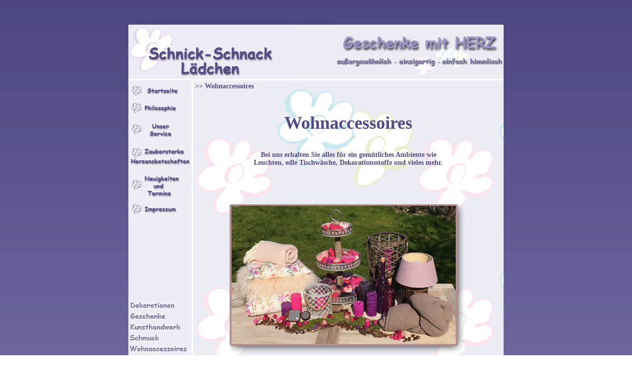

--- FILE ---
content_type: text/html
request_url: http://schnick-schnack-laedchen.de/seiten/wohn.htm
body_size: 6075
content:
<!DOCTYPE HTML PUBLIC "-//W3C//DTD HTML 4.01 Transitional//EN"
"http://www.w3.org/TR/html4/loose.dtd">
<html><!-- InstanceBegin template="/Templates/allgemein.dwt" codeOutsideHTMLIsLocked="false" -->
<head>
<meta http-equiv="Content-Type" content="text/html; charset=iso-8859-1">
<meta http-equiv="expires" content="0">
<title>Schnick-Schnack Lädchen</title>
<META NAME="author" CONTENT="schnick-schnack-laedchen.de">
<META NAME="publisher" CONTENT="schnick-schnack-laedchen.de">
<META NAME="copyright" CONTENT="schnick-schnack-laedchen.de">
<META NAME="keywords" CONTENT="Geschenke
Dekorationen
Kunsthandwerk
Schmuck
Wohnaccesoires
Kaffee
Tee
Likoer
Schokolade
Feinkost
Seeheim
Bergstrasse">
<META NAME="description" CONTENT="Homepage Schnick-Schnack Laedchen, Geschenke mit Herz">
<META NAME="page-topic" CONTENT="Geschenke">
<META NAME="audience" CONTENT="All">
<META NAME="expires" CONTENT="NEVER">
<META NAME="page-type" CONTENT="Private Homepage">
<META NAME="robots" CONTENT="INDEX,FOLLOW">
<meta http-equiv="Content-Type" content="text/html; charset=iso-8859-1">
<style type="text/css">
<!--
.ueberschrift {
	font-family: "Comic Sans MS";
	font-size: 28px;
	color: #554989;
	font-weight: bold;
}
.markant {
	font-family: "Comic Sans MS";
	font-size: 18px;
	font-weight: bold;
	color: #554989;
}
.grund {
	font-family: "Comic Sans MS";
	font-size: 14px;
	font-weight: bold;
	color: #554989;
}
.line_o {
	border-top: medium solid #FFFFFF;
	border-right: medium none #FFFFFF;
	border-bottom: medium none #FFFFFF;
	border-left: medium none #FFFFFF;
}
.line_u {
	border-bottom-width: medium;
	border-bottom-style: solid;
	border-bottom-color: #FFFFFF;
}
.line_l {
	border-left-width: medium;
	border-left-style: solid;
	border-left-color: #FFFFFF;
}
.line_r {
	border-right-width: medium;
	border-right-style: solid;
	border-right-color: #FFFFFF;
}
-->
</style>
<link rel="stylesheet" href="../cssmenutools/scripts/navbar_li.css" type="text/css">
<style type="text/css">
<!--
.Stil3 {font-size: 36px}
.Stil4 {font-size: 16}
-->
</style>
</head>

<body background="../Bilder/back_1.jpg" topmargin="0" marginwidth="0" marginheight="0">
</p>&nbsp;</p>
<table width="760" border="0" align="center" cellpadding="0" cellspacing="0" class="line_ar">
  <tr>
    <td height="110" colspan="2" class="line_u" background="../Bilder/hg.gif"><div align="right"><img src="../Bilder/logo_1k.jpg" width="340" height="110" align="left"><img src="../Bilder/geschenke-mit-herz_1.png" width="340" height="110"></div></td>
  </tr>
  <tr>
    <td valign="top" width="120" background="../Bilder/hg.gif"><div id="MTVMdHGfTDCDiv" class="MTVMdHGfTDCwrapper"> 
        <ul class="MTVMdHGfTDCtop">
          <li class="MTVMdHGfTDCitem1" style="margin-top:0px"><a href="../index.htm" title="Startseite"></a></li>
          <li class="MTVMdHGfTDCitem2"><a href="philosophie.htm" title="Philosophie"></a></li>
          <li class="MTVMdHGfTDCitem3"><a href="#" title="Service"></a></li>
          <li class="MTVMdHGfTDCitem6"><a href="zauber.htm" title="Zauberstark"></a></li>
          <li class="MTVMdHGfTDCitem7"><a href="termine.htm" title="Termine"></a></li>
          <li class="MTVMdHGfTDCitem8"><a href="impressum.htm" title="Impressum"></a></li>
        </ul>
        <script type="text/javascript" src="../cssmenutools/scripts/navbar_li.js">/* MTVMMenu script ID:MTVMdHGfTDC */</script>
      </div>	
      <p><img src="../Bilder/angebot_1.jpg" border="0" usemap="#Map">
          <map name="Map">
            <area shape="poly" coords="92,145" href="#">
            <area shape="poly" coords="99,160,1,160,4,178,97,178" href="deko.htm">
            <area shape="poly" coords="6,199,78,199,79,183,3,183,3,211" href="geschenk_1.htm">
            <area shape="poly" coords="0,206,108,206,108,222,3,224" href="kunst.htm">
            <area shape="poly" coords="1,245,68,245,69,228,1,228" href="schmuck.htm">
            <area shape="poly" coords="2,248,122,248,121,267,4,267" href="wohn.htm">
            <area shape="poly" coords="3,271,62,271,61,288,2,288" href="tee.htm">
            <area shape="poly" coords="62,294,2,293,5,311,64,310" href="kaffee.htm">
            <area shape="poly" coords="2,316,87,316,88,331,4,331" href="schoki.htm">
            <area shape="poly" coords="2,336,66,337,67,356,2,355" href="feinko.htm">
            <area shape="poly" coords="1,360,54,360,54,380,1,379" href="likoer.htm">
          </map>
</p>
    <p>&nbsp;</p>
    <p>&nbsp;</p>
    <p>&nbsp;      </p></td>
    <td valign="top" width="667" background="../Bilder/hg_fl.gif" class="line_l">
     
      <table width="600" border="0" cellspacing="0" cellpadding="4">
        <tr>
          <td><!-- InstanceBeginEditable name="navigation" --><span class="grund">&gt;&gt; Wohnaccessoires</span><!-- InstanceEndEditable --></td>
        </tr>
      </table>
      <table width="420" border="0" align="center" cellpadding="5" cellspacing="0">
        <tr>
          <td valign="top"><!-- InstanceBeginEditable name="EditRegion1" -->
            <p align="center" class="markant Stil3">Wohnaccessoires</p>
            <p align="center" class="grund Stil4">Bei uns erhalten Sie alles f&uuml;r ein gem&uuml;tliches Ambiente wie Leuchten, edle Tischw&auml;sche, Dekorationsstoffe und vieles mehr. </p>
          <!-- InstanceEndEditable --></td>
        </tr>
      </table>      
      <p align="center" class="markant">&nbsp;</p>
      <!-- InstanceBeginEditable name="EditRegion2" -->
      <div align="center">
        <p><img src="../Bilder/wohnacc-1.png" width="481" height="304"></p>
      </div>
	  <p>&nbsp;</p>
      <!-- InstanceEndEditable -->
    </td>
  </tr>
  <tr>
    <td valign="top" class="line_o" background="../Bilder/hg.gif">&nbsp;</td>
    <td background="../Bilder/hg_fl.gif" class="grund; line_o"><div align="center" class="grund">Schnick-Schnack 
        L&auml;dchen 2026</div></td>
  </tr>
</table>
</body>
<!-- InstanceEnd --></html>


--- FILE ---
content_type: text/css
request_url: http://schnick-schnack-laedchen.de/cssmenutools/scripts/navbar_li.css
body_size: 5384
content:
.MTVMdHGfTDCwrapper{position:relative;clear:left;z-index:1000;width:128px;height:auto;}
.MTVMdHGfTDCwrapper ul{list-style-type:none;margin:0px;padding:0px;}
.MTVMdHGfTDCwrapper a{display:block;text-decoration:none;cursor:pointer;}
.MTVMdHGfTDCwrapper li div{cursor:default;}
.MTVMdHGfTDCtop{position:relative;display:block;float:left;width:120px;padding:4px !important;background-color:transparent;}
.MTVMdHGfTDCtop li{margin-top:1px;}
.MTVMdHGfTDC_DD{z-index:1000;background-color:#eeedf5;padding:5px;}
.MTVMdHGfTDCitem1{float:left;width:120px;background:#eeedf5 url(../../Bilder/navbar/nav1-in.jpg) no-repeat left center;}
.MTVMdHGfTDCitem1 a{display:block;overflow:hidden;width:102px;padding-left:3px;padding-right:15px;white-space:normal;padding-top:19px;padding-bottom:19px;text-align:left;color:#554989;text-decoration:none;font:normal normal normal 12px/12px Trebuchet MS,Segoe UI,Arial;}
.MTVMdHGfTDCitem1Over{background:#eeedf5 url(../../Bilder/navbar/nav1-ak.jpg) no-repeat left center;}
.MTVMdHGfTDCitem1Over a{color:#ffad5b;text-decoration:none;font-style:normal;font-weight:bold;}
.MTVMdHGfTDCitem4{float:left;width:170px;background:#eeedf5 url(../../Bilder/navbar/nav7_in.jpg) no-repeat left center;}
.MTVMdHGfTDCitem4 a{display:block;overflow:hidden;width:152px;padding-left:3px;padding-right:15px;white-space:normal;padding-top:14px;padding-bottom:14px;text-align:left;color:#554989;text-decoration:none;font:normal normal normal 12px/12px Trebuchet MS,Segoe UI,Arial;}
.MTVMdHGfTDCitem4Over{background:transparent url(../../Bilder/navbar/nav7_ak.jpg) no-repeat left center;}
.MTVMdHGfTDCitem4Over a{color:#ffad5b;text-decoration:none;font-style:normal;font-weight:bold;}
.MTVMdHGfTDCitem5{float:left;width:170px;background:#eeedf5 url(../../Bilder/navbar/nav9_in.jpg) no-repeat left center;}
.MTVMdHGfTDCitem5 a{display:block;overflow:hidden;width:152px;padding-left:3px;padding-right:15px;white-space:normal;padding-top:14px;padding-bottom:14px;text-align:left;color:#554989;text-decoration:none;font:normal normal normal 12px/12px Trebuchet MS,Segoe UI,Arial;}
.MTVMdHGfTDCitem5Over{background:transparent url(../../Bilder/navbar/nav9_ak.jpg) no-repeat left center;}
.MTVMdHGfTDCitem5Over a{color:#ffad5b;text-decoration:none;font-style:normal;font-weight:bold;}
.MTVMdHGfTDCitem8{float:left;width:120px;background:#eeedf5 url(../../Bilder/navbar/nav4-in.jpg) no-repeat left center;}
.MTVMdHGfTDCitem8 a{display:block;overflow:hidden;width:102px;padding-left:3px;padding-right:15px;white-space:normal;padding-top:19px;padding-bottom:19px;text-align:left;color:#554989;text-decoration:none;font:normal normal normal 12px/12px Trebuchet MS,Segoe UI,Arial;}
.MTVMdHGfTDCitem8Over{background:#eeedf5 url(../../Bilder/navbar/nav4-ak.jpg) no-repeat left center;}
.MTVMdHGfTDCitem8Over a{color:#ffad5b;text-decoration:none;font-style:normal;font-weight:bold;}
.MTVMdHGfTDCitem2{float:left;width:120px;background:#eeedf5 url(../../Bilder/navbar/nav10-in.jpg) no-repeat left center;}
.MTVMdHGfTDCitem2 a{display:block;overflow:hidden;width:102px;padding-left:3px;padding-right:15px;white-space:normal;padding-top:19px;padding-bottom:19px;text-align:left;color:#554989;text-decoration:none;font:normal normal normal 12px/12px Trebuchet MS,Segoe UI,Arial;}
.MTVMdHGfTDCitem2Over{background:#eeedf5 url(../../Bilder/navbar/nav10-ak.jpg) no-repeat left center;}
.MTVMdHGfTDCitem2Over a{color:#ffad5b;text-decoration:none;font-style:normal;font-weight:bold;}
.MTVMdHGfTDCitem3{float:left;width:120px;background:#eeedf5 url(../../Bilder/navbar/nav2-in.jpg) no-repeat left center;}
.MTVMdHGfTDCitem3 a{display:block;overflow:hidden;width:102px;padding-left:3px;padding-right:15px;white-space:normal;padding-top:19px;padding-bottom:19px;text-align:left;color:#554989;text-decoration:none;font:normal normal normal 12px/12px Trebuchet MS,Segoe UI,Arial;}
.MTVMdHGfTDCitem3Over{background:#eeedf5 url(../../Bilder/navbar/nav2-ak.jpg) no-repeat left center;}
.MTVMdHGfTDCitem3Over a{color:#ffad5b;text-decoration:none;font-style:normal;font-weight:bold;}
.MTVMdHGfTDCitem7{float:left;width:120px;background:#eeedf5 url(../../Bilder/navbar/nav3-in.jpg) no-repeat left center;}
.MTVMdHGfTDCitem7 a{display:block;overflow:hidden;width:102px;padding-left:3px;padding-right:15px;white-space:normal;padding-top:29px;padding-bottom:29px;text-align:left;color:#554989;text-decoration:none;font:normal normal normal 12px/12px Trebuchet MS,Segoe UI,Arial;}
.MTVMdHGfTDCitem7Over{background:#eeedf5 url(../../Bilder/navbar/nav3-ak.jpg) no-repeat left center;}
.MTVMdHGfTDCitem7Over a{color:#ffad5b;text-decoration:none;font-style:normal;font-weight:bold;}
.MTVMdHGfTDCitem6{float:left;width:120px;background:#eeedf5 url(../../Bilder/navbar/nav12a-in.jpg) no-repeat left center;}
.MTVMdHGfTDCitem6 a{display:block;overflow:hidden;width:102px;padding-left:3px;padding-right:15px;white-space:normal;padding-top:31px;padding-bottom:32px;text-align:left;color:#554989;text-decoration:none;font:normal normal normal 12px/12px Trebuchet MS,Segoe UI,Arial;}
.MTVMdHGfTDCitem6Over{background:#eeedf5 url(../../Bilder/navbar/nav12a-ak.jpg) no-repeat left center;}
.MTVMdHGfTDCitem6Over a{color:#ffad5b;text-decoration:none;font-style:normal;font-weight:bold;}
.MTVMdHGfTDCPreload{position:absolute;left:-10000px;top:-10000px;width:1px;height:1px;visibility:hidden;}


--- FILE ---
content_type: text/javascript
request_url: http://schnick-schnack-laedchen.de/cssmenutools/scripts/navbar_li.js
body_size: 16357
content:
// Copyright (C) 2009-2011 CSSMenuTools Ltd. All rights reserved.
// http://www.cssmenutools.com
// ProductID:VerticalMenu
// VERSION:2.0.1.1
// Registered to: HeribertMeyers

/*
COMMON_STYLE:[Default Style,0,0,0,0,'Trebuchet MS,Segoe UI,Arial',12,0,0,0,1,0,0,1,0,0,#eeedf5,#554989,#eeedf5,#eeedf5,#ffad5b,#0494F2,#B5EF49,#000000,#B5EF49,120,50,0,3,15,1,0,0,&../../Bilder/navbar/nav1-in.jpg,&../../Bilder/navbar/nav1-ak.jpg,,0,1,0],[GeschenkOrg,0,6,0,0,'Trebuchet MS,Segoe UI,Arial',12,0,0,0,1,0,0,1,0,0,#eeedf5,#554989,#eeedf5,,#ffad5b,#0494F2,#B5EF49,#000000,#B5EF49,170,40,0,3,15,1,0,0,&../../Bilder/navbar/nav7_in.jpg,&../../Bilder/navbar/nav7_ak.jpg,,0,1,0],[Gutschein,0,8,0,0,'Trebuchet MS,Segoe UI,Arial',12,0,0,0,1,0,0,1,0,0,#eeedf5,#554989,#eeedf5,,#ffad5b,#0494F2,#B5EF49,#000000,#B5EF49,170,40,0,3,15,1,0,0,&../../Bilder/navbar/nav9_in.jpg,&../../Bilder/navbar/nav9_ak.jpg,,0,1,0],[Impress,0,3,0,0,'Trebuchet MS,Segoe UI,Arial',12,0,0,0,1,0,0,1,0,0,#eeedf5,#554989,#eeedf5,#eeedf5,#ffad5b,#0494F2,#B5EF49,#000000,#B5EF49,120,50,0,3,15,1,0,0,&../../Bilder/navbar/nav4-in.jpg,&../../Bilder/navbar/nav4-ak.jpg,,0,1,0],[Ku-karte,0,4,0,0,'Trebuchet MS,Segoe UI,Arial',12,0,0,0,1,0,0,1,0,0,#eeedf5,#554989,#eeedf5,,#ffad5b,#0494F2,#B5EF49,#000000,#B5EF49,170,40,0,3,15,1,0,0,&../../Bilder/navbar/nav5_in.jpg,&../../Bilder/navbar/nav5_ak.jpg,,0,1,0],[M\u00E4nner,0,7,0,0,'Trebuchet MS,Segoe UI,Arial',12,0,0,0,1,0,0,1,0,0,#eeedf5,#554989,#eeedf5,,#ffad5b,#0494F2,#B5EF49,#000000,#B5EF49,120,48,0,3,15,1,0,0,&../../Bilder/navbar/nav8_in.jpg,&../../Bilder/navbar/nav8_ak.jpg,,0,1,0],[Philosphie,0,11,0,0,'Trebuchet MS,Segoe UI,Arial',12,0,0,0,1,0,0,1,0,0,#eeedf5,#554989,#eeedf5,#eeedf5,#ffad5b,#0494F2,#B5EF49,#000000,#B5EF49,120,50,0,3,15,1,0,0,&../../Bilder/navbar/nav10-in.jpg,&../../Bilder/navbar/nav10-ak.jpg,,0,1,0],[Politik,0,9,0,0,'Trebuchet MS,Segoe UI,Arial',12,0,0,0,1,0,0,1,0,0,#eeedf5,#554989,#eeedf5,#eeedf5,#ffad5b,#0494F2,#B5EF49,#000000,#B5EF49,120,43,0,3,15,1,0,0,&../../Bilder/navbar/nav11_in.jpg,&../../Bilder/navbar/nav11_ak.jpg,,0,1,0],[Service,0,1,0,0,'Trebuchet MS,Segoe UI,Arial',12,0,0,0,1,0,0,1,0,0,#eeedf5,#554989,#eeedf5,#eeedf5,#ffad5b,#0494F2,#B5EF49,#000000,#B5EF49,120,50,0,3,15,1,0,0,&../../Bilder/navbar/nav2-in.jpg,&../../Bilder/navbar/nav2-ak.jpg,,0,1,0],[Termine,0,2,0,0,'Trebuchet MS,Segoe UI,Arial',12,0,0,0,1,0,0,1,0,0,#eeedf5,#554989,#eeedf5,#eeedf5,#ffad5b,#0494F2,#B5EF49,#000000,#B5EF49,120,70,0,3,15,1,0,0,&../../Bilder/navbar/nav3-in.jpg,&../../Bilder/navbar/nav3-ak.jpg,,0,1,0],[Tische,0,5,0,0,'Trebuchet MS,Segoe UI,Arial',12,0,0,0,1,0,0,1,0,0,#eeedf5,#554989,#eeedf5,,#ffad5b,#0494F2,#B5EF49,#000000,#B5EF49,120,48,0,3,15,1,0,0,&../../Bilder/navbar/nav6_in.jpg,&../../Bilder/navbar/nav6_ak.jpg,,0,1,0],[Zaubersch\u00F6n,0,13,0,0,'Trebuchet MS,Segoe UI,Arial',12,0,0,0,1,0,0,1,0,0,#eeedf5,#554989,#eeedf5,#eeedf5,#ffad5b,#0494F2,#B5EF49,#000000,#B5EF49,120,75,0,3,15,1,0,0,&../../Bilder/navbar/nav12a-in.jpg,&../../Bilder/navbar/nav12a-ak.jpg,,0,1,0],[]
*/
var dHGfTDC = {
dummy:0,
MENU_NAME:'MTVM menu',
TOPLEVEL_SPACING:1,
TOPLEVEL_PADDING:4,
TOPLEVEL_BORDER_WIDTH:0,
TOPLEVEL_BORDER_COLOR:'#026493',
TOPLEVEL_BG_COLOR:'',
DROPDOWN_SPACING:1,
DROPDOWN_PADDING:5,
DROPDOWN_OFFSET_X:0,
DROPDOWN_OFFSET_Y:0,
DROPDOWN_OPEN_EFFECT:2,
DROPDOWN_OPEN_SPEED:10,
DROPDOWN_CLOSE_EFFECT:2,
DROPDOWN_CLOSE_SPEED:10,
DROPDOWN_DELAY:300,
DROPDOWN_SHADOW:true,
DROPDOWN_BG_COLOR:'#eeedf5',
DROPDOWN_BORDER_COLOR:'#026493',
DROPDOWN_BORDER_WIDTH:0,
DROPDOWN_OPACITY:100,
USE_ABSOLUTE_POS:false,
X:0,
Y:0,
Z_INDEX:1000,
SEO_LINKS:0,
KEYBOARD:false,
LANGUAGE_RTL:false,
PREVIEW_BACKGROUND_COLOR:'#FFFFFF',
STREAM:[0,6,0,"Default Style","","Startseite",0,'&../../index.htm','',0,"Philosphie","","Philosophie",0,'&../../seiten/philosophie.htm','',1,"Service","","Service",0,'','',0,"Zaubersch\u00F6n","","Zauberstark",0,'&../../seiten/zauber.htm','',0,"Termine","","Termine",0,'&../../seiten/termine.htm','',0,"Impress","","Impressum",0,'&../../seiten/impressum.htm','',1,2,0,"GeschenkOrg","","Geschenk-Orga",0,'&../../seiten/geschenk.htm','',0,"Gutschein","","Gutscheine",0,'&../../seiten/gutschein.htm',''],
END_PARAMETERS:1,
browser:function(){var ua=navigator.userAgent.toLowerCase()
var ind=ua.indexOf('gecko')
this.mozilla=ind>0&&ua.substr(ind).length<17
this.opera=ua.indexOf('opera')>=0
this.safari=ua.indexOf('safari')>=0
this.ie=document.all&&!this.opera
this.ie6=this.ie&&ua.indexOf('msie 6')>0
this.ie7=this.ie&&ua.indexOf('msie 7')>0
this.ie8=this.ie&&ua.indexOf('msie 8')>0
this.macie=this.ie&&ua.indexOf('mac')>=0
this.winie=this.ie&&!this.macie
this.compatMode=document.compatMode=="CSS1Compat"
this.ieCanvas=this.compatMode?document.documentElement:document.body
return this},
setPathAdjustment:function(ID){var sl=''
var sc=document.getElementsByTagName('script')
for(var i=0;i<sc.length;i++){if(sc[i].innerHTML.search(ID)>-1)sl=sc[i].src}this.SCRIPT_LOCATION=sl.substr(0, sl.lastIndexOf('/')+1)},
adjustPath:function(path){var idf=path.charAt(0)
if(idf=='*'||idf=='&')return this.SCRIPT_LOCATION+path.substr(1)
return path},
isCurrent:function(r){if(!r)return false
var l=location.href.replace(/ /g,'%20')
if(r.search('//')==-1){if(r.charAt(0)=='/')
r=l.replace(/(.*\/\/[^\/]*).*/,'$1')+r
else
r=l.replace(/[^\/]*$/,'')+r}do{var r1=r
r=r1.replace(/[^\/]*\/\.\.\//,'')}while(r!=r1)
return r==l},
addLoadEvent:function(f){var done=0
function w(){if(!done){done=1
f()}}if(document.addEventListener){document.addEventListener('DOMContentLoaded', w, false)}if(this.br.ie&&window==top)(function(){try{document.documentElement.doScroll('left')}catch(e){setTimeout(arguments.callee, 0)
return}w()})()
var oldf=window.onload
if(typeof oldf!='function'){window.onload=w}else{window.onload=function(){try{oldf()}catch(e){}w()}}},
init:function(){var m=this
m.br=new m.browser
m.ID='MTVMdHGfTDC'
m.setPathAdjustment('MTVMMenu script ID:'+m.ID+' ')
m.addLoadEvent(m.onload)},
onload:function(){setTimeout('dHGfTDC.start()',0)},
start:function(){var m=this
m.currentItem=null
m.items=new Array()
m.dropdowns=new Array()
m.styles=new Array()
m.lastFoid=0
m.timeout=null
m.interval=null
m.opacity=!m.br.ie8 ? 100:100
m.filter=
m.wrapper=document.getElementById(m.ID+'Div')
m.styles["Default Style"]=1
m.styles["GeschenkOrg"]=4
m.styles["Gutschein"]=5
m.styles["Impress"]=8
m.styles["Philosphie"]=2
m.styles["Service"]=3
m.styles["Termine"]=7
m.styles["Zaubersch\u00F6n"]=6
var sPreloadTags="<ul>"
sPreloadTags+="<li class=\""+m.ID+"item1\"><a>text</a></li>"
sPreloadTags+="<li class=\""+m.ID+"item1Over\"><a>text</a></li>"
sPreloadTags+="<li class=\""+m.ID+"item2\"><a>text</a></li>"
sPreloadTags+="<li class=\""+m.ID+"item2Over\"><a>text</a></li>"
sPreloadTags+="<li class=\""+m.ID+"item3\"><a>text</a></li>"
sPreloadTags+="<li class=\""+m.ID+"item3Over\"><a>text</a></li>"
sPreloadTags+="<li class=\""+m.ID+"item4\"><a>text</a></li>"
sPreloadTags+="<li class=\""+m.ID+"item4Over\"><a>text</a></li>"
sPreloadTags+="<li class=\""+m.ID+"item5\"><a>text</a></li>"
sPreloadTags+="<li class=\""+m.ID+"item5Over\"><a>text</a></li>"
sPreloadTags+="<li class=\""+m.ID+"item6\"><a>text</a></li>"
sPreloadTags+="<li class=\""+m.ID+"item6Over\"><a>text</a></li>"
sPreloadTags+="<li class=\""+m.ID+"item7\"><a>text</a></li>"
sPreloadTags+="<li class=\""+m.ID+"item7Over\"><a>text</a></li>"
sPreloadTags+="<li class=\""+m.ID+"item8\"><a>text</a></li>"
sPreloadTags+="<li class=\""+m.ID+"item8Over\"><a>text</a></li>"
sPreloadTags+="</ul>"
var e=document.createElement('div')
e.className=m.ID+'Preload'
e.innerHTML=sPreloadTags
document.getElementsByTagName('body')[0].appendChild(e)
if(m.br.ie6)m.wrapper.getElementsByTagName('UL')[0].style.styleFloat='none'
m.dropdowns[0]=new m.dropdown(m, null, 0, 0)
var i=0, st=m.STREAM
while(i<st.length){var index=st[i++]
var n=st[i++]
var foo=m.dropdowns[index]
var fo=foo.div
if(n==0){foo.isEmpty=true
continue}fo.onmouseover=m.onmouseover
fo.onmouseout=m.onmouseout
var typeNrm=0
var typeSrv=1
var btID=m.ID+'Bt_'+index+'_'
var linkID=m.ID+'Link_'+index+'_'
var fos='<ul>'
for(var j=0;j<n;j++){var it=m.items[linkID+j]=new Object
it.btID=btID+j
it.linkID=linkID+j
it.level=foo.level
it.childOpen=0
it.foid=index
it.cfoid=st[i++]
if(it.cfoid>0)m.dropdowns[it.cfoid]=new m.dropdown(m, it, it.cfoid, foo.level+1)
var clInd=m.styles[st[i++]]
var txt=st[i++]
var title=st[i++]
it.type=st[i++]
if(it.type==typeNrm){it.cls=m.ID+'item'+clInd
var href=m.adjustPath(st[i++])
it.sel=m.isCurrent(href)
it.href=href
it.target=st[i++]
if(it.target.substr(0,3)=='_MT'){it.func=st[i++]
it.params=st[i++]}if(foo.level>0){txt='<a id="'+it.linkID+'" href="'+(it.href?it.href:'#')+'" target="'+it.target+'" title="'+title+'">'+txt+'</a>'
fos+='<li id="'+it.btID+'" class="'+it.cls+'">'+txt+'</li>'}}else if(it.type==typeSrv){if(foo.level>0){fos+='<li class="'+m.ID+'serv'+clInd+'" title="'+title+'"><div>'+txt+'</div></li>'}}}fos+="</ul>"
if(foo.level>0){fo.innerHTML=fos
var SBWidth=0
var items=fo.getElementsByTagName('LI')
var len=items.length
for(var j=0;j<len;j++){SBWidth=Math.max(SBWidth, items[j].offsetWidth)
if(j>0)items[j].style.marginTop=1+'px'}fo.style.width=SBWidth+'px'
fo.style.display='none'
if(m.br.ie6){fo.style.paddingTop=0
fo.children[0].style.marginTop=5+'px'}}var items=fo.getElementsByTagName('LI')
var len=items.length
for(var j=0;j<len;j++){var it=m.items[linkID+j]
if(it.type==typeSrv)continue
var btn=items[j]
var a=btn.getElementsByTagName('A')[0]
if(foo.level==0){a.id=linkID+j
btn.id=btID+j}if(it.sel){a.style.cursor='default'
while(it){var foCur=m.dropdowns[it.foid]
if(!it.selSet){it.selSet=true
if(!it.sel){it.selPar=true
btn=document.getElementById(it.btID)}btn.className=it.cls+' '+it.cls+'Cur'}it=foCur.itPar}}else{a.onmouseup=m.onmouseup}a.onfocus=function(){this.blur()};a.onclick=m.onclick}}m.updateDropdowns()},
onmouseover:function(evt){var m=dHGfTDC
m.cancelDropdownsUpdating()
var e=m.getSource(evt)
if(e)m.over(e)
else if(this!=m.wrapper){var f=this.obj
m.lastFoid=f&&f.itPar ? f.itPar.cfoid:0
m.updateDropdownsTimeLagged()}},
over:function(e){var m=this
var it=m.items[e.id]
if(it){m.currentItem=e
if(!it.sel)e.parentNode.className=it.cls+' '+it.cls+'Over'
m.lastFoid=it.cfoid?it.cfoid:it.foid
m.updateDropdownsTimeLagged()}},
onmouseout:function(evt){var m=dHGfTDC
m.cancelDropdownsUpdating()
var e=m.getSource(evt)
if(e)m.out(e)
else{m.lastFoid=0
m.updateDropdownsTimeLagged()}},
out:function(e){var m=this
var it=m.items[e.id]
if(it&&!it.sel&&!it.childOpen){if(it.selPar)e.parentNode.className=it.cls+' '+it.cls+'Cur'
else e.parentNode.className=it.cls}m.lastFoid=0
m.updateDropdownsTimeLagged()},
onmouseup:function(evt){var m=dHGfTDC
m.isdown=false
var e=m.getSource(evt)
if(e)m.clicked(e)},
clicked:function(e){var m=dHGfTDC
var it=m.items[e.id]
if(it&&it.href){if(it.target)window.open(it.href,it.target)
else location=it.href}m.cancelDropdownsUpdating()
m.lastFoid=0
m.updateDropdowns()},
onclick:function(){return false},
updateDropdownsTimeLagged:function(){this.timeout=window.setTimeout('dHGfTDC.updateDropdowns()',300)},
cancelDropdownsUpdating:function(){window.clearTimeout(this.timeout)},
updateDropdowns:function(){var m=this
for(var i=1;i<m.dropdowns.length;i++)m.dropdowns[i].show=false
if(m.lastFoid){var f=m.dropdowns[m.lastFoid]
while(f.itPar){f.show=true
f=m.dropdowns[f.itPar.foid]}}var l=m.dropdowns.length
for(var i=1;i<l;i++){var f=m.dropdowns[i]
if(!f.show&&f.shown)f.removeDropdown()}for(var i=1;i<l;i++){var f=m.dropdowns[i]
if(f.show&&!f.shown)f.showDropdown()}},
getSource:function(evt){var e=this.br.ie?event.srcElement:evt.target
while(e&&e.tagName!='A')e=e.parentNode
return e},
getOpacity:function(i){var op=this.opacity
if(i>0)op=op*5*(6-i)/ 100
return op},
getBGColor:function(col){return col?col:'transparent'},
getTop:function(e, base){var m=this
var top=0
while(e&&((base==0&&e!=m.wrapper)||(base==1&&((e.style.position!='absolute'&&e.style.position!='relative')||e==m.wrapper))||(base==2))){top+=e.offsetTop
e=e.offsetParent
if(e&&!m.br.opera){var bw=parseInt(e.style.borderTopWidth)
if(!bw)bw=0
top+=bw}}return top},
getLeft:function(e, base){var m=this
var left=0
while(e&&((base==0&&e!=m.wrapper)||(base==1&&((e.style.position!='absolute'&&e.style.position!='relative')||e==m.wrapper))||(base==2))){left+=e.offsetLeft
e=e.offsetParent
if(e&&m.br.ie){var bw=parseInt(e.style.borderLeftWidth)
if(!bw)bw=0
left+=bw}}return left},
dummy:null};dHGfTDC.dropdown=function(m, itPar, index, level){var f=this
if(level==0){f.div=m.wrapper
f.baseLeft=0
f.baseTop=0}else{f.div=document.createElement('div')
f.div.className=m.ID+'_DD'
f.div.style.position='absolute'
f.div.style.left='-10000px'
f.clip=f.div.style.clip
m.wrapper.appendChild(f.div)
f.shadows=new Array
for(var s=1;s<=4;s++){f.shadows[s]=document.createElement('div')
f.shadows[s].style.display='none'
m.wrapper.appendChild(f.shadows[s])}f.intr=false}f.m=m
f.itPar=itPar
f.show=false
f.shown=!index
f.level=level
f.div.obj=f
f.obj='dHGfTDC.fo'+index
eval(f.obj+'=f')};dHGfTDC.dropdown.prototype={showDropdown:function(){var f=this
var it=f.itPar
var fo=f.div
if(!fo||f.intr||f.isEmpty)return
var m=f.m
var e=document.getElementById(it.btID)
it.childOpen=1
f.intr=true
f.pfoid=it.foid
var docTop=(m.br.ie?m.br.ieCanvas.scrollTop:window.pageYOffset)-m.getTop(m.wrapper,2)
var docLeft=(m.br.ie?m.br.ieCanvas.scrollLeft:window.pageXOffset)-m.getLeft(m.wrapper,2)
var docHeight=m.br.ie?m.br.ieCanvas.clientHeight:window.innerHeight
var docWidth=m.br.ie?m.br.ieCanvas.clientWidth:window.innerWidth
var topLimit=docTop+2
var bottomLimit=docTop+docHeight-6
fo.style.top='-10000px'
fo.style.display='block'
f.baseWidth=fo.offsetWidth
f.baseHeight=fo.offsetHeight
var pfo=m.dropdowns[it.foid]
var offsetX=0
var offsetY=0
f.baseLeft=pfo.baseLeft+pfo.div.offsetWidth+offsetX
f.baseTop=pfo.baseTop+e.offsetTop+offsetY
if(f.baseLeft+f.baseWidth+22-docLeft>docWidth){var l=pfo.baseLeft-f.baseWidth-offsetX
if(l>=0)f.baseLeft=l}if(f.baseHeight+f.baseTop>bottomLimit){var t=bottomLimit-f.baseHeight
f.baseTop=t<topLimit ? topLimit:t}for(var i=1;i<=4;i++){var s=f.shadows[i]
s.innerHTML='.'
var ss=s.style
ss.display='none'
ss.position='absolute'
ss.left=(f.baseLeft+i)+'px'
ss.top=(f.baseTop+i)+'px'
ss.width=f.baseWidth+'px'
ss.height=f.baseHeight+'px'
ss.backgroundColor='#000000'
ss.zIndex=1000-i
var opacity=m.getOpacity(i)
ss.filter='alpha(opacity='+opacity+')'
ss.opacity=opacity/100}fo.style.display='none'
fo.style.top=f.baseTop+'px'
fo.style.left=f.baseLeft+'px'
f.animate=f.rollright
f.openAnimated(0)},
removeDropdown:function(){var f=this
var it=f.itPar
it.childOpen=0
var e=document.getElementById(it.linkID)
if(e){if(it.selPar)e.parentNode.className=it.cls+' '+it.cls+'Cur'
else if(!it.sel)e.parentNode.className=it.cls}if(f.intr)return
f.intr=true
f.animate=f.rollright
f.closeAnimated(100)},
hideDropdown:function(){var f=this
f.div.style.display='none'
f.clearClip(f.div)
for(var i=1;i<=4;i++){f.shadows[i].style.display='none'
f.clearClip(f.shadows[i])}},
clear:function(){var f=this},
clearClip:function(o){if(o.style.display!='none')o.style.display='block'
o.style.clip=this.m.br.ie?'rect(auto auto auto auto)':this.clip},
openAnimated:function(p){var f=this
if(p>100)p=100
var t=f.animate(f.div,p,0)
if(p==0)f.div.style.display=''
for(var i=1;i<=4;i++){var s=f.shadows[i]
f.animate(s,p,i)
if(p==0)s.style.display=''}if(p==100)f.finishAnimation(true)
else if(t)window.setTimeout(f.obj+'.openAnimated('+(p+10)+')',10)},
closeAnimated:function(p){var f=this
if(p<0)p=0
var t=f.animate(f.div,p,0)
for(var i=1;i<=4;i++){var s=f.shadows[i]
f.animate(s,p,i)}if(p==0){f.finishAnimation(false)}else if(t){window.setTimeout(f.obj+'.closeAnimated('+(p-10)+')',10)}},
finishAnimation:function(open){var f=this
if(!open)f.hideDropdown()
f.shown=open
f.intr=false
if(f.show){if(f.shown)f.clear()
else f.showDropdown()}if(!f.show&&f.shown)f.removeDropdown()},
rollright:function(o,p,i){var b=this.baseWidth*p/100
if(p==100)this.clearClip(o)
else o.style.clip='rect(auto '+b+'px auto auto)'
return true},
dummy:null};dHGfTDC.init()
